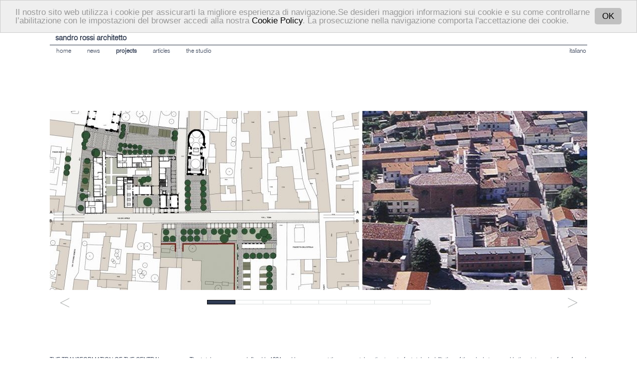

--- FILE ---
content_type: text/html; charset=UTF-8
request_url: http://sandrorossiarchitetto.it/en/progetto.php?p=41
body_size: 6559
content:
<!DOCTYPE html>
<!--[if lt IE 7]> <html class='lt-ie9 lt-ie8 lt-ie7' lang='en' xml:lang='en'> <![endif]-->
<!--[if IE 7]>    <html class='lt-ie9 lt-ie8' lang='en' xml:lang='en'> <![endif]-->
<!--[if IE 8]>    <html class='lt-ie9' lang='en' xml:lang='en'> <![endif]-->
<!--[if gt IE 8]><!--> <html class='' lang='en' xml:lang='en'> <!--<![endif]--><head>
		
<meta http-equiv="Content-Type" content="text/html; charset=utf-8" />
<!-- <link rel="shortcut icon" href="/img/logoIco.gif"> -->


<!--		<link href="css/normalize.css" rel="stylesheet" type="text/css">  // INCLUDED IN style.css -->
<link href="/style.css?v=16" rel="stylesheet" type="text/css">
<link href="/style2.css?v=18" rel="stylesheet" type="text/css">
<!--		<link rel="stylesheet" href="./nivo-slider/nivo-themes/default/default.css" type="text/css" media="screen" />-->
<!--		<link rel="stylesheet" href="./nivo-slider/nivo-themes/light/light.css" type="text/css" media="screen" />-->
<!--		<link rel="stylesheet" href="./nivo-slider/nivo-themes/dark/dark.css" type="text/css" media="screen" />-->
<!--		<link rel="stylesheet" href="./nivo-slider/nivo-themes/bar/bar.css" type="text/css" media="screen" />-->
<link rel="stylesheet" href="/nivo-slider/nivo-slider.css" type="text/css" media="screen" />
<link rel="stylesheet" href="/nivo-slider/nivo-themes/rossi/rossi2.css?v=4" type="text/css" media="screen" />





<!-- Begin Cookie Consent plugin by Silktide - http://silktide.com/cookieconsent -->
<script type="text/javascript">
	var THEME_BUCKET_PATH = '/assets/cookieconsent/';
	var FORCE_COOKIE_SET_ON_SCRIPT_EXECUTE = 0;
	var SET_DISMISS_COOKIE_ON_SCROLL = 0;
	var GOOGLE_ANALYTICS_ENABLE = 'google_analytics_enable'; // Enable analytics if this is set

	var cookie_page_link = "/cookie-policy.php";
	window.cookieconsent_options = {
		"message":"Il nostro sito web utilizza i cookie per assicurarti la migliore esperienza di navigazione." +
		"Se desideri maggiori informazioni sui cookie e su come controllarne l’abilitazione con le impostazioni " +
		"del browser accedi alla nostra <a href='"+cookie_page_link+"'>Cookie Policy</a>. " +
		"La prosecuzione nella navigazione comporta l'accettazione dei cookie.",
		"dismiss":"OK",
		"learnMore":"",
		"link":"",
		"theme":"grey-top"};
</script>
<script type="text/javascript" src="/assets/cookieconsent/cookieconsent_mod.js"></script>
<!-- End Cookie Consent plugin -->



<script>

	var ga_initialized = false;
	var init_ga;
	(init_ga = function(){

		start_google_analytics(1);
		/*
		 if ( document.readyState == 'interactive' &&
		 (document.cookie.indexOf(GOOGLE_ANALYTICS_ENABLE) > -1) ) {
		 start_google_analytics();
		 }
		 */

	})();

	//cookie_consent_plugin.
	CCUtil.addEventListener(document, 'readystatechange', init_ga);




	function start_google_analytics(anonIP) {

		if (!ga_initialized) {
		    (function(i,s,o,g,r,a,m){i['GoogleAnalyticsObject']=r;i[r]=i[r]||function(){
		        (i[r].q=i[r].q||[]).push(arguments)},i[r].l=1*new Date();a=s.createElement(o),
		        m=s.getElementsByTagName(o)[0];a.async=1;a.src=g;m.parentNode.insertBefore(a,m)
		    })(window,document,'script','//www.google-analytics.com/analytics.js','ga');

		    ga('create', 'UA-49652468-1', 'sandrorossiarchitetto.it');
			if(anonIP)
				ga('set', 'anonymizeIp', true);
		    ga('send', 'pageview');

			ga_initialized = true;
		}
	}
</script>		<title> Sandro Rossi Architect - THE TRANSFORMATION OF THE CENTRAL PARTS IN PARONA LOMELLINA                             With L. Mainardi, A. Rovida, A. Colombara  </title>

		<style>
				.noPhoto {
						/*height: 297px;*/
						font-size: 7.5em;
						border: 1px solid #000;
						/*width: 1032px;*/
						/*padding-left: 42px;*/
						/*padding-top: 61px;*/
						background-color: #FFF;

						width: 1076px;
						text-align: center;
						vertical-align: middle;
						line-height: 358px;
						height: 358px;


						/* hide text as requested */
						font-size: 0;
						overflow: hidden;
						text-indent: -9000px;
						}

				.noPhoto em {
						font-style: normal;
						color: #929191;
						}

				#slideshow{
						float: none;
						margin: 21% auto 10%;
						width: 100%;
						}

								.nivoSlider {
										overflow: visible;
										}

								.nivo-controlNav {
										display: inline-block;
										/*float: right;*/
										}

								#slider {
										min-height: 360px;
										}

								.nivo-directionNav {
										position: absolute;
										bottom: 0;
										width: 100%;
										height: 30px;
										}



								.nivo-directionNav a {
										margin: 0;
										padding: 0;
										position: static;
										position: absolute;
										background-position: center center !important;

										top: initial !important;
										top: inherit !important;
										bottom: -40px !important;

										-ms-filter: "progid:DXImageTransform.Microsoft.Alpha(Opacity=40)" !important;
										filter: alpha(opacity=40) !important;
										-moz-opacity: 0.4 !important;
										-khtml-opacity: 0.4 !important;
										opacity: 0.4 !important;
										}

								.lt-ie8 .nivo-directionNav a{
										position: static;
										}


								.lt-ie8 .nivo-directionNav {
										position: relative;
										top: 6px;
										}

								.nivo-directionNav a:hover {
										-ms-filter: "progid:DXImageTransform.Microsoft.Alpha(Opacity=100)" !important;
										filter: alpha(opacity=100) !important;
										-moz-opacity: 1 !important;
										-khtml-opacity: 1 !important;
										opacity: 1 !important;
										}

								.nivo-prevNav {
										float: left !important;
										background-image: url("/img/icons/arrow-left-triangle2.png") !important;
										}

								.nivo-nextNav {
										float: right;
										background-image: url("/img/icons/arrow-right-triangle2.png") !important;
										}




								.nivo-controlNav a::selection {
										background-color: #ffffff;
										}

								#slider img::selection{
										background-color: #ffffff;
										}


				body {
						color: #263145 !important; /* RAL 280 20 15 */
						color: rgb(46, 59, 83) !important;

						background-color: white;
						}

				.nivo-directionNav a::selection {
						background-color: #ffffff;
						}
				a:link, a:visited{
						color: #263145 !important; /* RAL 280 20 15 */
						color: rgb(46, 59, 83) !important;
						}

				#menu, ul, a {
						color: #033155;
						color: #263145 !important; /* RAL 280 20 15 */
						color: rgb(46, 59, 83) !important;
						}
				#header h1 {
						border-bottom: 1px solid #263145; /* RAL 280 20 15 */
						}

				#proj_footer {
						margin-top: 12%;
						}

				#footer2 {
						border-top: 1px solid #263145; /* RAL 280 20 15 */
						margin-top: 0%;
						}



		</style>
</head>
<body id="progetto">
<div id='container'>

		<div id="header">
				<div id='flags'>	<a href='/it/progetto.php?p=41'> italiano </a>			</div>

				<h1> sandro rossi architetto </h1>

				






<div id="menu">
		<ul>
				<li > <a class="slide " href="index.php">      home </a> </li>
				<li > <a class="slide  " href="news.php">        news  </a> </li>
				<li > <a class="slide  sel" href="progetti.php">  projects  </a> </li>
				<li> <a class="slide " href="pubblicazioni.php"> articles </a> </li>
				<li> <a class="slide " href="studio.php"> the studio </a> </li>
		</ul>
</div>
		</div>

		<div id="slideshow">
				<div class="slider-wrapper theme-rossi">
						<div id="slider" class="nivoSlider">

								<img src='/scripts/timthumb.php?src=/img/1999.2 - La trasformazione delle porzioni centrali di Parona Lomellina/parona 001.jpg&w=1080&h=360&zc=1&q=80'  alt='' title='' /><img src='/scripts/timthumb.php?src=/img/1999.2 - La trasformazione delle porzioni centrali di Parona Lomellina/parona 002.jpg&w=1080&h=360&zc=1&q=80'  alt='' title='' /><img src='/scripts/timthumb.php?src=/img/1999.2 - La trasformazione delle porzioni centrali di Parona Lomellina/parona 003.jpg&w=1080&h=360&zc=1&q=80'  alt='' title='' /><img src='/scripts/timthumb.php?src=/img/1999.2 - La trasformazione delle porzioni centrali di Parona Lomellina/parona 004.jpg&w=1080&h=360&zc=1&q=80'  alt='' title='' /><img src='/scripts/timthumb.php?src=/img/1999.2 - La trasformazione delle porzioni centrali di Parona Lomellina/parona 005.jpg&w=1080&h=360&zc=1&q=80'  alt='' title='' /><img src='/scripts/timthumb.php?src=/img/1999.2 - La trasformazione delle porzioni centrali di Parona Lomellina/parona 006.jpg&w=1080&h=360&zc=1&q=80'  alt='' title='' /><img src='/scripts/timthumb.php?src=/img/1999.2 - La trasformazione delle porzioni centrali di Parona Lomellina/parona 007.jpg&w=1080&h=360&zc=1&q=80'  alt='' title='' /><img src='/scripts/timthumb.php?src=/img/1999.2 - La trasformazione delle porzioni centrali di Parona Lomellina/parona 008.jpg&w=1080&h=360&zc=1&q=80'  alt='' title='' />						</div>
				</div>
		</div>

		<div id="proj_footer">
				<div id="progetto_title">	THE TRANSFORMATION OF THE CENTRAL PARTS IN PARONA LOMELLINA                            <em> With L. Mainardi, A. Rovida, A. Colombara </em>	</div>
				<div id="progetto_text">	The total programme defined in 1991 and in progress at the moment, has the target of a total rehabilitation of the whole town and in the statement of a re-found identity both in rural features of the construction and in traces of ancient monumental vestiges.<br />
In this programme, the first work dealt with the renovation of the block of houses where you can find the Town Hall and the formation of a unit of small squares. <br />
	        </div>
		</div>

		
<!--<div id="footer2">-->
<div id="footer2">
		<div id="dati_azienda">
<!--				C.so Pavia 11, Vigevano - P.I. 102375938571-->
		</div>

	<div id="alyfa">

		<? 		/* checks for slash-ending URL too - index.php ONLY */
		if ($this_page == 'index.php' || (strpos($this_page, '.php') === FALSE) ) : ?>
			C.so Pavia 11, Vigevano - P.I. 00413700188
		 <? endif ;?>
<!--		<a href="./cookie-policy.php"> Cookie Policy</a>-->

	</div>

	<div id="cookie-policy">
		<a href="./cookie-policy.php"> Cookie Policy</a>
	</div>

</div>

<!--<script>window.jQuery || document.write('<script src="./js/libs/jquery-1.9.1.min.js"><\/script>')</script>-->

<link href="/assets/css/overcast/jquery-ui-1.10.4.custom.css" rel="stylesheet">

<script>window.jQuery || document.write('<script src="/assets/js/jquery-1.10.2.js"><\/script>')</script>
<script src="/assets/js/jquery-ui-1.10.4.custom.js"></script>




<!-- /js/onload.js -->
<script>
		// Avoid `console` errors in browsers that lack a console.
(function() {
    var method;
    var noop = function () {};
    var methods = [
        'assert', 'clear', 'count', 'debug', 'dir', 'dirxml', 'error',
        'exception', 'group', 'groupCollapsed', 'groupEnd', 'info', 'log',
        'markTimeline', 'profile', 'profileEnd', 'table', 'time', 'timeEnd',
        'timeStamp', 'trace', 'warn'
    ];
    var length = methods.length;
    var console = (window.console = window.console || {});

    while (length--) {
        method = methods[length];

        // Only stub undefined methods.
        if (!console[method]) {
            console[method] = noop;
        }
    }
}());





$(document).ready(function(){



    // ====================================   NEWS INSERT  ======================================================== //

    $( "#tabs" ).tabs();

    $( "#accordion" )
        .accordion({
            collapsible: true,
            heightStyle: "content",
            header: "> div >  h3"
        }) ;

        /*
        .sortable({
            axis: "y",
            handle: "h3",
            placeholder: "ui-state-highlight",
            stop: function( event, ui ) {
                // IE doesn't register the blur when sorting
                // so trigger focusout handlers to remove .ui-state-focus
                ui.item.children( "h3" ).triggerHandler( "focusout" );
            }
        })        */




// ANULLA
    $('.anulla').click(function() {
        var url = window.location.href.replace(/&r=[^&;]*/,'')+"&r="+Math.random();
        url = url.replace('#',''); 		// server ignores stuff after hashtag
//        window.location.replace(url);
        window.location.replace("./news_list.php");
    });


/*
    //  AUTO SUBMIT FORM ON FILE SELECT

    // propertychange event works with MSIE
    $(".news_edit input[type='file']").bind(  'change propertychange' , function(e) {
        $(".salva").click();
    });


    //  SHOW MESSAGE ON FILE SELECT
    // propertychange event works with MSIE
    $(".news_insert input[type='file']").bind(  'propertychange'  , function(e) {
        $("#file_messages").text('Immagine selezionata. Clicca su SALVA per caricare il file.').slideDown();
    });

    $(".news_insert input[type='file']").bind(  'change' , function(e) {
        $("#file_messages").append('Immagine selezionata. Clicca su SALVA per caricare il file.').slideDown();
    });
*/



    // SAVE
//    $(".salva").click(function(){
//            $("#news_form").submit();
//    });







    // NEWS - Ajax - CHANGE IMAGE TYPE -> STATIC/DINAMIC
/*
    $("table").on("change", ".news_img_type_selector input", function(event){
        var $selected = $(this),
            $form = $selected.closest("form"),
            static_id = $form.find(".static_id").val();


        // toggle all radio buttons except closest disabled
        $("input:disabled").not($selected.closest("form").find("input")).prop('checked',true);

        // ajax - post to this page the static_id
        $.post(window.location, {static_id: static_id}, success);
    });


    function success(data) {
        var html = $(data);

        // load the updated TBODY
        $("#container tbody").replaceWith( html.find("tbody"));
    }

*/



    //======  IE 8 Fix ========================================================

        $(".lt-ie8 hr").replaceWith('<div class="hr"></div>');
});</script>

<!--DEBUG-->
<!--<pre style="display: none">    --><?//=print_r($_SERVER)?><!--");</pre>--></div>

</body>
</html>


<!--	JS scripts	-->
<!-- <script src="//ajax.googleapis.com/ajax/libs/jquery/1.9.1/jquery.min.js"></script> -->
<script>window.jQuery || document.write('<script src="/js/libs/jquery-1.9.1.min.js"><\/script>')</script>
<script src=/nivo-slider/jquery.nivo.slider.pack.js></script>
<script src="/js/jquery.bpopup.min.js"></script>

<script type="text/javascript">
		$(window).load(function() {

				var $slider = $('#slider');

				$slider.each( function(){
						if ($(this).find("img").length>1){
								$($(this)).nivoSlider({
										effect: 'slideInLeft', // Specify sets like: 'fold,fade,sliceDown'
										slices: 15, // For slice animations
										boxCols: 8, // For box animations
										boxRows: 4, // For box animations
										animSpeed: 150, // Slide transition speed
										startSlide: 0, // Set starting Slide (0 index)
										directionNav: true, // Next & Prev navigation
										controlNav: true, // 1,2,3... navigation
										controlNavThumbs: false, // Use thumbnails for Control Nav
										pauseOnHover: true, // Stop animation while hovering
										manualAdvance: false, // Force manual transitions
										prevText: 'Prev', // Prev directionNav text
										nextText: 'Next', // Next directionNav text
										randomStart: false, // Start on a random slide
										beforeChange: function(){}, // Triggers before a slide transition
										afterChange: function(){
												//	$('#slider').nivoSlider({effect: 'slideInRight'}); // Specify sets like: 'fold,fade,sliceDown'

												//	console.log($(this));
										}, // Triggers after a slide transition
										slideshowEnd: function(){}, // Triggers after all slides have been shown
										lastSlide: function(){}, // Triggers when last slide is shown
										afterLoad: function(){

												//$(this)= 'slideInRight';

												var prevBtn = $(".nivo-prevNav"),
													nextBtn = $(".nivo-nextNav"),
													fadeTime= 300,
													opacityInit = 0.4;

												// CSS top property reset
												//								prevBtn.css({ "top": ""});
												//								nextBtn.css({ "top": ""});

												prevBtn.fadeTo(0,0.4);
												nextBtn.fadeTo(0,0.4);


												$(document).bind('keydown',function(event) {    // key events don't bubble to window in IE8,7 etc.
														if (event.which == 37 ) { // LeftArrow
																event.preventDefault();
																//												$('#slider').nivoSlider({effect: 'slideInRight'});
																prevBtn.click().fadeTo(0,1).delay(fadeTime).fadeTo(0,opacityInit);
																//												$('#slider').nivoSlider({effect: 'slideInLeft'});
														}
														if (event.which == 39 ) { // RightArrow
																event.preventDefault();
																nextBtn.click().fadeTo(0,1).delay(fadeTime).fadeTo(0,opacityInit);

																//												nextBtn.click().fadeTo('slow',0.99, function(){nextBtn.fadeTo('3000',0.1);}); //.stop(false, true).fadeTo('3000',0.1);
														}
														console.log("keyDown:"+ event.which);
												});

										}, // Triggers when slider has loaded
										pauseTime: 5000 // How long each slide will show
								});
								/*The effect parameter can be any of the following:

										 sliceDown
										 sliceDownLeft
										 sliceUp
										 sliceUpLeft
										 sliceUpDown
										 sliceUpDownLeft
										 fold
										 fade
										 random
										 slideInRight
										 slideInLeft
										 boxRandom
										 boxRain
										 boxRainReverse
										 boxRainGrow
										 boxRainGrowReverse*/
						}

				})

				$slider.each( function(){
						if ($(this).find("img").length==1){
								$("#proj_footer").css("margin-top", "14%");

								$($(this)).nivoSlider({
										startSlide: 0, // Set starting Slide (0 index)
										directionNav: false, // Next & Prev navigation
										controlNav: false, // 1,2,3... navigation
										controlNavThumbs: false, // Use thumbnails for Control Nav
										pauseOnHover: true, // Stop animation while hovering
										manualAdvance: true, // Force manual transitions
										randomStart: false,
										pauseTime: 5000 // How long each slide will show
								});
								/*The effect parameter can be any of the following:

										 sliceDown
										 sliceDownLeft
										 sliceUp
										 sliceUpLeft
										 sliceUpDown
										 sliceUpDownLeft
										 fold
										 fade
										 random
										 slideInRight
										 slideInLeft
										 boxRandom
										 boxRain
										 boxRainReverse
										 boxRainGrow
										 boxRainGrowReverse*/
						}

				})

		});


</script>




--- FILE ---
content_type: text/css
request_url: http://sandrorossiarchitetto.it/style.css?v=16
body_size: 4200
content:
/*! normalize.css v2.1.2 | MIT License | git.io/normalize */

/* ==========================================================================
   HTML5 display definitions
   ========================================================================== */

/**
 * Correct `block` display not defined in IE 8/9.
 */

article,
aside,
details,
figcaption,
figure,
footer,
header,
hgroup,
main,
nav,
section,
summary {
            display: block;
            }

/**
 * Correct `inline-block` display not defined in IE 8/9.
 */

audio,
canvas,
video {
            display: inline-block;
            }

/**
 * Prevent modern browsers from displaying `audio` without controls.
 * Remove excess height in iOS 5 devices.
 */

audio:not([controls]) {
            display: none;
            height: 0;
            }

/**
 * Address styling not present in IE 8/9.
 */

[hidden] {
            display: none;
            }

/* ==========================================================================
   Base
   ========================================================================== */

/**
 * 1. Set default font family to sans-serif.
 * 2. Prevent iOS text size adjust after orientation change, without disabling
 *    user zoom.
 */

html {
            font-family: sans-serif; /* 1 */
            -ms-text-size-adjust: 100%; /* 2 */
            -webkit-text-size-adjust: 100%; /* 2 */
            }

/**
 * Remove default margin.
 */

body {
            margin: 0;
            }

/* ==========================================================================
   Links
   ========================================================================== */

/**
 * Address `outline` inconsistency between Chrome and other browsers.
 */

a:focus {
            outline: thin dotted;
            }

/**
 * Improve readability when focused and also mouse hovered in all browsers.
 */

a:active,
a:hover {
            outline: 0;
            }

/* ==========================================================================
   Typography
   ========================================================================== */

/**
 * Address variable `h1` font-size and margin within `section` and `article`
 * contexts in Firefox 4+, Safari 5, and Chrome.
 */

h1 {
            font-size: 2em;
            margin: 0.67em 0;
            }

/**
 * Address styling not present in IE 8/9, Safari 5, and Chrome.
 */

abbr[title] {
            border-bottom: 1px dotted;
            }

/**
 * Address style set to `bolder` in Firefox 4+, Safari 5, and Chrome.
 */

b,
strong {
            font-weight: bold;
            }

/**
 * Address styling not present in Safari 5 and Chrome.
 */

dfn {
            font-style: italic;
            }

/**
 * Address differences between Firefox and other browsers.
 */

hr {
            -moz-box-sizing: content-box;
            box-sizing: content-box;
            height: 0;
            }

/**
 * Address styling not present in IE 8/9.
 */

mark {
            background: #ff0;
            color: #000;
            }

/**
 * Correct font family set oddly in Safari 5 and Chrome.
 */

code,
kbd,
pre,
samp {
            font-family: monospace, serif;
            font-size: 1em;
            }

/**
 * Improve readability of pre-formatted text in all browsers.
 */

pre {
            white-space: pre-wrap;
            }

/**
 * Set consistent quote types.
 */

q {
            quotes: "\201C" "\201D" "\2018" "\2019";
            }

/**
 * Address inconsistent and variable font size in all browsers.
 */

small {
            font-size: 80%;
            }

/**
 * Prevent `sub` and `sup` affecting `line-height` in all browsers.
 */

sub,
sup {
            font-size: 75%;
            line-height: 0;
            position: relative;
            vertical-align: baseline;
            }

sup {
            top: -0.5em;
            }

sub {
            bottom: -0.25em;
            }

/* ==========================================================================
   Embedded content
   ========================================================================== */

/**
 * Remove border when inside `a` element in IE 8/9.
 */

img {
            border: 0;
            }

/**
 * Correct overflow displayed oddly in IE 9.
 */

svg:not(:root) {
            overflow: hidden;
            }

/* ==========================================================================
   Figures
   ========================================================================== */

/**
 * Address margin not present in IE 8/9 and Safari 5.
 */

figure {
            margin: 0;
            }

/* ==========================================================================
   Forms
   ========================================================================== */

/**
 * Define consistent border, margin, and padding.
 */

fieldset {
            border: 1px solid #c0c0c0;
            margin: 0 2px;
            padding: 0.35em 0.625em 0.75em;
            }

/**
 * 1. Correct `color` not being inherited in IE 8/9.
 * 2. Remove padding so people aren't caught out if they zero out fieldsets.
 */

legend {
            border: 0; /* 1 */
            padding: 0; /* 2 */
            }

/**
 * 1. Correct font family not being inherited in all browsers.
 * 2. Correct font size not being inherited in all browsers.
 * 3. Address margins set differently in Firefox 4+, Safari 5, and Chrome.
 */

button,
input,
select,
textarea {
            font-family: inherit; /* 1 */
            font-size: 100%; /* 2 */
            margin: 0; /* 3 */
            }

/**
 * Address Firefox 4+ setting `line-height` on `input` using `!important` in
 * the UA stylesheet.
 */

button,
input {
            line-height: normal;
            }

/**
 * Address inconsistent `text-transform` inheritance for `button` and `select`.
 * All other form control elements do not inherit `text-transform` values.
 * Correct `button` style inheritance in Chrome, Safari 5+, and IE 8+.
 * Correct `select` style inheritance in Firefox 4+ and Opera.
 */

button,
select {
            text-transform: none;
            }

/**
 * 1. Avoid the WebKit bug in Android 4.0.* where (2) destroys native `audio`
 *    and `video` controls.
 * 2. Correct inability to style clickable `input` types in iOS.
 * 3. Improve usability and consistency of cursor style between image-type
 *    `input` and others.
 */

button,
html input[type="button"], /* 1 */
input[type="reset"],
input[type="submit"] {
            -webkit-appearance: button; /* 2 */
            cursor: pointer; /* 3 */
            }

/**
 * Re-set default cursor for disabled elements.
 */

button[disabled],
html input[disabled] {
            cursor: default;
            }

/**
 * 1. Address box sizing set to `content-box` in IE 8/9.
 * 2. Remove excess padding in IE 8/9.
 */

input[type="checkbox"],
input[type="radio"] {
            box-sizing: border-box; /* 1 */
            padding: 0; /* 2 */
            }

/**
 * 1. Address `appearance` set to `searchfield` in Safari 5 and Chrome.
 * 2. Address `box-sizing` set to `border-box` in Safari 5 and Chrome
 *    (include `-moz` to future-proof).
 */

input[type="search"] {
            -webkit-appearance: textfield; /* 1 */
            -moz-box-sizing: content-box;
            -webkit-box-sizing: content-box; /* 2 */
            box-sizing: content-box;
            }

/**
 * Remove inner padding and search cancel button in Safari 5 and Chrome
 * on OS X.
 */

input[type="search"]::-webkit-search-cancel-button,
input[type="search"]::-webkit-search-decoration {
            -webkit-appearance: none;
            }

/**
 * Remove inner padding and border in Firefox 4+.
 */

button::-moz-focus-inner,
input::-moz-focus-inner {
            border: 0;
            padding: 0;
            }

/**
 * 1. Remove default vertical scrollbar in IE 8/9.
 * 2. Improve readability and alignment in all browsers.
 */

textarea {
            overflow: auto; /* 1 */
            vertical-align: top; /* 2 */
            }

/* ==========================================================================
   Tables
   ========================================================================== */

/**
 * Remove most spacing between table cells.
 */

table {
            border-collapse: collapse;
            border-spacing: 0;
            }



/**********         /NORMALIZE.CSS      ************/





















/*

@font-face {
            font-family: 'Swiss721BT-Roman';
            src: url('http://fonts.snapshotmedia.co.uk/uploads/Swiss721BT-Roman/swiss-721-bt-70631.eot?') format('eot'),
                         url('http://fonts.snapshotmedia.co.uk/uploads/Swiss721BT-Roman/swiss-721-bt-70631.woff') format('woff'),
                         url('http://fonts.snapshotmedia.co.uk/uploads/Swiss721BT-Roman/swiss-721-bt-70631.ttf')  format('truetype'),
                         url('http://fonts.snapshotmedia.co.uk/uploads/Swiss721BT-Roman/swiss-721-bt-70631.svg#http://fonts.snapshotmedia.co.uk/uploads/Swiss721BT-Roman/swiss-721-bt-70631') format('svg');
            }



@font-face {
            font-family: 'BebasNeueRegular';
            src: url('BebasNeue-webfont.eot');
            src: url('BebasNeue-webfont.eot?#iefix') format('embedded-opentype'),
                         url('BebasNeue-webfont.woff') format('woff'),
                         url('BebasNeue-webfont.ttf') format('truetype'),
                         url('BebasNeue-webfont.svg#BebasNeueRegular') format('svg');
            font-weight: normal;
            font-style: normal;
            }
*/


@font-face {
            font-family: 'Swiss721BT-Light';
            src:        url('fonts/Swis721_Lt_BT_Light.eot?');
            src:        url('fonts/Swis721_Lt_BT_Light.eot?#iefix')  format('embedded-opentype'),
                         url('fonts/Swis721_Lt_BT_Light.woff') format('woff'),
                         url('fonts/Swis721_Lt_BT_Light.ttf')  format('truetype')/*,
                         url('fonts/Swis721_Lt_BT_Light.svg#Swis721_Lt_BT_Light') format('svg')*/;
            font-weight: normal;
            font-style: normal;
            }

/*

@font-face {
            font-family: 'Swiss721BT-Light';
            src:        url('fonts/Swis721_Lt_BT_Light.eot?') format('eot'),
                         url('fonts/Swis721_Lt_BT_Light.woff') format('woff'),
                         url('fonts/Swis721_Lt_BT_Light.ttf')  format('truetype'),
                         url('fonts/Swis721_Lt_BT_Light.svg#Swis721_Lt_BT_Light') format('svg');
            font-weight: normal;
            font-style: normal;
            }
*/


*{
            zoom: 1;
            }
body{
            /*font-family: "Swiss721BT-Roman", Arial;*/
            font-family: 'Swiss721BT-Light', Arial;
            font-size: 12px;
            color: #1d324b;
            color: #263145;         /* RAL 280 20 15 */

            /*color: #71a0c4;*/
            }

#container {
            width: 1080px;
            margin: 50px auto 0;
            border-top: 2px solid #769ecc ;
            }

#header {
            width: 70%;
            float: left;
            }

#header  h1 {
            font-size: 15px;
            /*color: #57748c ;*/
            /*color: #263145;         *//* RAL 280 20 15 */
            padding-left: 0.7em;
            }
h3 {
            /*font-size: 1em;*/
            /*color: #57748c ;*/
            /*color: #263145;         *//* RAL 280 20 15 */
            }

#menu, ul, a{
            /*color: #1d324b;*/
            /*color: #71a0c4;*/
            /*color: #263145;         *//* RAL 280 20 15 */
            }
#menu{
            padding-left: 0.7em;
            margin-top: 1.2em;
            }
ul {
            list-style: none;
            margin: 0;
            padding: 0;
            margin-left: 0.5em;
            }

li{
            display: block;
            float: left;
            margin-right: 3%;
            cursor: pointer;
            /*padding: 0.4em 0;*/
            margin-top: 0.4em;
            }

li a {
            /*width: 100%;*/
            text-align: right;
            text-decoration: none;
            }

li:hover{
            /*font-weight: bold;*/
            color: #57748c !important;

            }

#right_column {
            width: 24.8%;
            float: right;
            /*border: 1px dashed;*/
            z-index: 2;
            margin-right: 0.1%;
            margin-bottom: 4em;
            }

#right_column h3 {
            padding-bottom: 0.8em;
            }

#right_column p {
            cursor: pointer;
            text-indent: -29px;
            padding-left: 30px;
            text-indent: -2.6em;
            padding-left: 2.5em;
            margin: 0.5em 0;
            line-height: 1.2em;
            font-size: 1em;
            color: #A7AAB4;
            color: #263145;         /* RAL 280 20 15 */
            }

#right_column p:hover {
            color: #1d324b;
            /*color: blue;*/
            /*color:#57748c !important;*/
            /*font-weight: bold;*/
            }



#slideshow{

            width: 786px;
            /*height: 294px;*/
            /*border: 1px dashed #C0C0C0;*/
            float: left;
            margin-top: 7%;
/*color:rgb(29,50,75);*/
            }






#footer {
            width: 100%;
            line-height: 2em;
            clear: both;
            float: left;
            color: #71a0c4;
            color: #96c1e3;
            color: #9CBDD8;

            background-color: #1d324b;
            font-size: 0.9em;
            }

#footer span {
            line-height: 2.5em;
            float: left;
            margin-left: 1em;
            }

#footer a {
            color: #96c1e3;
            color: #9CBDD8;
            text-decoration: none;
            }

#footer .policy {
            margin-left: 27%;
            }

.sel {
            font-weight: bold;
             color: #57748c !important;
            }





#popup, #popup2, .bMulti {
            background-color: #FFF;
            border-radius: 10px 10px 10px 10px;
            box-shadow: 0 0 25px 5px #999;
            color: #111;
            display: none;
            /*min-width: 450px;*/
            padding: 25px;
            padding-right: 10px;
			border: 1px solid silver;
            }

            #popup iframe {
                        background: url('/img/loader.gif') center center no-repeat;
                        /*min-width: 990px;*/
                        /*min-height: 372px;*/
                        }

            .buttonX.b-close, .buttonX.bClose {
                        border-radius: 7px 7px 7px 7px;
                        box-shadow: none;
                        font: bold 131% sans-serif;
                        padding: 0 6px 2px;
                        position: absolute;
                        right: -7px;
                        top: -7px;
                        }

            .buttonX {
                        background-color: #2B91AF;
                        border-radius: 10px;
                        box-shadow: 0 2px 3px rgba(0, 0, 0, 0.3);
                        color: #FFF;
                        cursor: pointer;
                        display: inline-block;
                        padding: 10px 20px;
                        text-align: center;
                        text-decoration: none;color: #FFF;
                        cursor: pointer;
                        text-align: center;background-color: #2B91AF;
                        color: #FFF;
                        text-shadow: none;
                        }

            #popup .content {
                        width: 565px;
                        line-height: 1.5em;
                        height: 384px;
                        overflow-y: scroll;
                        }

.right{
            float: right !important;
            }


--- FILE ---
content_type: text/css
request_url: http://sandrorossiarchitetto.it/style2.css?v=18
body_size: 5529
content:
body {
            color: #033155 !important;
            color: #263145 !important; /* RAL 280 20 15 */

            color: white !important; /* RAL 280 20 15 */
            background-color: rgb(52,78,109);
            background-color: rgb(46, 59, 83);
            }

.lt-ie8 body{
            cursor: default;
            }

a:link, a:visited{
            color: #033155 !important;
            color: #263145 !important; /* RAL 280 20 15 */

            color: white !important; /* RAL 280 20 15 */
            }

/*#menu, ul, a {*/
            /*color: #033155;*/
            /*color: #263145 !important; *//* RAL 280 20 15 */
            /*}*/

/*IE fix*/
img {
            border: 0;
            }

#container {

            position: relative;
            border-top: 0;
            overflow: auto;
            overflow: hidden;
            }

#header {
            width: 100%;
            float: left;
            }
#header h1 {
                        /*border-bottom: 1px solid #263145;  RAL 280 20 15 */
                        border-bottom: 1px solid white; /* RAL 280 20 15 */
                        margin-bottom: 0.2em;
                        /*line-height: 2em;*/
                        margin-top: 13px;
                        line-height: 26px;
                        padding-bottom: 1px;
                        }

            #flags {
                        position: absolute;
                        right: 0;
                        top: 3.4em;
                        }

            .lt-ie8 #flags {
                        top: 25px;
                        }



                        #flags a {
                                    text-decoration: none;
                                    padding: 2px;
                                    line-height: 1.9em;
                                    }

                        #flags a:hover {
                                    text-decoration: underline;
                                    }
            #logout {
                        position: absolute;
                        right: 0;
                        top: 0;
                        }
            .loginMsg {
                        font-weight: bold;
                        width: 50%;
                        margin: 80px auto 30px;
                        text-align: center;
                        }

            form#login{
                        margin: 10px auto;
                        width: 226px;
                        }

                        #login label {
                                    float: left;
                                    width: 100%;
                                    line-height: 190%;
                                    }
                        #login input[type="text"] ,#login input[type="password"] {
                                    float: right;
                                    width: 140px;
                                    }
                        #login input[type="submit"] {
                                    padding: 5px 15px;
                                    margin: auto;
                                    display: block;
                                    float: none;
                          }


                        /*
                        #flags img {
                                    cursor: pointer;
                                    width: 32px;
                                    -ms-filter: "progid:DXImageTransform.Microsoft.Alpha(Opacity=15)";

                                    *//* IE 5-7 *//*
                                    filter: alpha(opacity=15);

                                    *//* Netscape *//*
                                    -moz-opacity: 0.15;

                                    *//* Safari 1.x *//*
                                    -khtml-opacity: 0.15;
                                    opacity: 0.15;
                                    }

                        #flags img:hover, #flags img.sel {
                                    -ms-filter: "progid:DXImageTransform.Microsoft.Alpha(Opacity=70)";
                                    *//* IE 5-7 *//*
                                    filter: alpha(opacity=70);
                                    *//* Netscape *//*
                                    -moz-opacity: 70;
                                    *//* Safari 1.x *//*
                                    -khtml-opacity: 70;
                                    opacity: .7;
                                    }
                        */

#menu {

            margin-top: -1px;
            /*height: 2.4em;*/

            height: 1.3em;
            padding-left: 0.6em;
            margin-top: 0;
            }


#menu li {
            margin-top: 0;
            }

.lt-ie8 #menu li{
            display: inline;
            }

.lt-ie8 #menu li a {
            float: left;
            }
/*

#menu a {
           text-decoration: none;
    }
*/

            .none{
                        display: none !important;
                        }

            li .slide {
                        display: block;
                        float: right;
                        text-decoration: none;
                        padding-bottom: 0.5em;
                        }

            li:hover .slide {
                        display: block !important;

                        }

            li .slide:hover {
                        color: black;
                        text-decoration: underline;
                        }
            .dropdown {
                        height: 1.3em;
                        }

.page_content {
            clear: left;
            /*padding-top: 4em;*/
            }


a.btn_new , .btn_new {
            padding: 0.3em 0.8em .3em 0.4em;
            border: 1px solid transparent;
            background-color: #7E81C3;
            color: #FFF !important;
            font-size: 20px;
            text-decoration: none;
            float: left;
            clear: left;
            margin-bottom: 11px;
            position: relative;
            overflow: hidden;

            -webkit-transition: all 0.2s ease;
            -moz-transition: all 0.2s ease;
            -o-transition: all 0.2s ease;
            transition: all 0.2s ease;
            }

a.btn_new:hover, .btn_new:hover {
            background-color: #F7F7F7;
            color: #0A0325 !important;
            border: 1px solid #A3A3A3;
            }

.btn_new input[type="file"] {position: absolute;
            top: -10px;
            width: 500px;
            right: -25px;
            cursor: pointer;
            cursor: hand;
            _cursor: hand;
            filter: alpha(opacity = 0);
            -ms-filter: "alpha(opacity=0)";
            opacity: 0;
            font-size: 39px;
            line-height: 0;
            z-index: 999;
            }


table {
            /*float: left;*/
            clear: left;
            width: 100%;
            text-align: center;
            margin: auto;
            font-size: 13px;
            }

thead, tfoot{
            font-weight: bold;
            }
thead td, tfoot td {
            background-color: whitesmoke;
            }
thead .elimina ,tfoot .elimina {
            width: 70px;
            background: white !important;
            }
tbody tr:hover td {
            background-color: #FFFAE4;
            }
tbody tr:hover .elimina {
            text-indent: 0px;
            background-color: transparent !important;
            }


tbody .elimina {
            text-indent: -200px;
            overflow: hidden;
            border: 0px;
            }
tbody .elimina strong {
            font-weight: normal;
            color: #F00;
            }

tbody td {
            border: 1px solid whitesmoke;
            /*font-size: 14px;*/
            }
td img {
            display: inline;
            vertical-align: middle;
            padding: 13px 0;
            }

td form{
            display: inline-block;
            }

input, textarea, label{
            clear: both;
            float: left;
            }

input[type="text"], textarea{
            width: 450px;
    margin-bottom: 1em;
            }

textarea{
            height: 10em;
            }



td.data {
            width: 130px;
            }

td.enable {
            width: 80px;
            position: relative;
            }

td.enable a{
            width: 100%;
            height: 100%;
    position: relative;
    display: block;
            }

td.enable label {
            width: 100%;
            position: absolute;
            text-align: center;
            left: 0;
            bottom: 15px;
            color: transparent;
            cursor: pointer;


            -webkit-transition: all 0.5s  ease-in-out;
            -moz-transition: all 0.5s  ease-in-out;
            -o-transition: all 0.5s  ease-in-out;
            transition: all 0.5s ease-in-out;
            }

td.enable:hover label {
            bottom: 4px;
            color: #5073E2;
            }













#anni{
            float: right;
            margin-top: 7.7%;
            width: 176px;
            font-size: 20px;
            width: 106px;
            font-size: 15px;
            }

            #anni div {
                        border-left: 2px solid white;
                        clear:both;
                        float: left;
                        text-align: center;
                        width: 100%;
                        }

            #anni_1 {
                        height: 1268px;
                        margin-bottom: 122px;
                        }

            #anni_2 {
                        height: 734px;
                        margin-bottom: 82px;
                        }
            #anni_3 {
                                     height: 1230px;
                                     }

#progetti {
            /*clear: both;*/
            /*margin: 0 auto;*/
            width: 1146px;
            /*margin-top: 12%;*/
            margin-top: 5.5%;
            float: left;
            /*width: 920px;*/
            /*margin-left: -66px;*/


            /*width: 990px;*/
            /*margin-left: -30px;*/
            margin-left: -34px;
            }

            .progetto {
                        /*width: 162px;*/
                        width: 186px;
                        display: inline-block;
                        vertical-align: top;
                        position: relative;
                        left: 3px;
                        /*margin: 2em 0 2em 64px;*/
                        /*margin: 2em 0 2em 30px;*/
                        /*margin: 2em 0 2em 33px;*/
                        margin: 1em 0 1em 33px;
                        }

            .lt-ie8 .progetto{
                        zoom: 1;
                        display: inline;
                        }

            .progetto img {
                        margin-bottom: 1em;
                        -ms-filter: "progid:DXImageTransform.Microsoft.Alpha(Opacity=65)";

                        /* IE 5-7 */
                        filter: alpha(opacity=65);

                        /* Netscape */
                        -moz-opacity: 0.65;

                        /* Safari 1.x */
                        -khtml-opacity: 0.65;
                        opacity: 0.65;


                        -webkit-transition: all 500ms ease-out;
                        -moz-transition: all 500ms ease-out;
                        -ms-transition: all 500ms ease-out;
                        -o-transition: all 500ms ease-out;
                        transition: all 500ms ease-out;
                        }


            .progetto:hover img {
                        -ms-filter: "progid:DXImageTransform.Microsoft.Alpha(Opacity=100)";
                        /* IE 5-7 */
                        filter: alpha(opacity=100);
                        /* Netscape */
                        -moz-opacity: 100;
                        /* Safari 1.x */
                        -khtml-opacity: 100;
                        opacity: 1;


                        -webkit-transition: all 200ms ease-out;
                        -moz-transition: all 200ms ease-out;
                        -ms-transition: all 200ms ease-out;
                        -o-transition: all 200ms ease-out;
                        transition: all 200ms ease-out;
                        }


            .progetto p {
                        margin-top: 0em;
                        margin-bottom: 0;
                        text-transform: uppercase;
                        text-indent: -30px;
                        position: relative;
                        left: 30px;
                        width: 156px;
                        }



            #progetti a {
                        color: #000;
                        text-decoration: none;
                        width: 100%;
                        cursor: pointer;
                        /*border: 0;*/
                        }

            #progetto_title {
                        width: 24%;
                        float: left;
                        text-transform: uppercase;
                        /*font-weight: bold;*/
                        }

            #progetto_title em {
                        text-transform: none;
                        font-style: normal;
                        }

            #progetto_text {
                        width: 74%;
                        float: right;
                        padding-bottom: 0.5em;
                        }
.news {
            float: left;
    padding-bottom: 5em;
    margin-bottom: 4em;

            /*border-bottom: 1px solid #000;*/
            border-bottom: 1px solid #ffffff;
            position: relative;
            /*margin-top: 6em;*/
            width: 100%;
            }

            .news div {
                        /*float: left;*/
                        }

            .news .title {
                        width: 20%;
                        font-weight: bold;
                        }

            .news .text {
                        float: right;
                        clear: right;
                        width: 28%;
                        text-align: justify;
            }

            .slideshow1,
            .slideshow2{
                width: 600px;
                max-height: 240px;
                overflow: hidden;
                margin-bottom: 1.2em;
            }

            .news_middle > div.youtube {
            clear: left;
            }

.news .foto1 {
            margin-left: 3%;
            }

.news .foto2 {
            position: absolute;
            left: 0;
            top: 30%;
            }
            .news .foto3 {
                        position: absolute;
                        right: 0;
                        bottom: 10%;
                        }



#footer2 {
            float: left;
            clear: both;
            width: 100%;
            margin-top: 4%;
            margin-bottom: 2em;
            border-top: 1px solid #033155;
            border-top: 1px solid #263145;
            border-top: 1px solid #FFF; /* RAL 280 20 15 */
            border-top: 0; /* RAL 280 20 15 */

            font-size: 0.8em;
            }

#dati_azienda {
            float: left;
            }


#alyfa {
            float: right;
            /* font-size: 0.8em; */
    margin-top: -16px;
            }

#alyfa a:link,  #alyfa a:visited {
            text-decoration: none;
            color: #e4e4e4 !important;
            color: #999 !important;
            }

#alyfa a:hover {
            text-decoration: none;
            color: #aaa !important;
            }

#dati_azienda {
            color: #E4E4E4 !important;
            color: #999 !important;
            }




#messages {
            display: block;
            clear: both;
            font-size: 1.3em;
            text-align: center;
            color: #000;
            background-color: #EDF3EF;
            width: 400px;
            margin: 3px auto;
            margin-top: 34px;
            margin-top: 21px;
            padding: 3px;
            border: 1px solid #00D36E;
            border-radius: 4px;
            }


#errors {
            display: block;
            clear: both;
            font-size: 1.3em;
            text-align: center;
            color: black;
            background-color: rgb(250, 206, 207);
            width: 400px;
            margin: 3px auto;
            padding: 3px;
            border-radius: 4px;
            border: 1px solid rgb(211, 0, 0);

            margin-top: 34px;
            margin-top: 21px;
            }


.save_buttons {
    width: 100px;
    float: right;
    z-index: 2;
    position: absolute;
    margin-top: 10px;
    right: 22px;
}
.save_buttons input:hover {
    text-decoration: underline;
}

.save_buttons .salva {
            background-image: url(./img/icons/save.png);
            background-position: 12px 6px;
            }
.save_buttons .anulla {
            background-image: url(./img/icons/gnome_window_close_36px.png);
            background-position: 6px 1px;
            background-size: 36px;
            }

.save_buttons input {
            color: #000;
            background-position: center center;
            width: 50px !important;
            height: 52px;
            float: left !important;
            clear: none !important;
            cursor: pointer;
            background-color: rgba(0, 0, 0, 0);
            border: 1px solid rgba(0, 0, 0, 0);
            background-repeat: no-repeat;
            border-radius: 4px;
            vertical-align: bottom;
            line-height: 20px !important;
            padding-top: 33px;
            background-color: #FFF;
            border: 0;
            }


h1.title {
    border-bottom: 0;
    font-size: 25px;
    margin: 0 0 1em;
    background-color: rgb(47, 54, 90);
    color: white;
    line-height: 1.6em;

    text-indent: 0.6em;
}

#news_form label,
#news_form  label {
            font-size: 16px;
            font-weight: bold;
            margin-bottom: 1.1em;
            display: block;
            }

label textarea,
label input {
            margin-top: 0.4em;
            }







.ui-tabs .ui-tabs-nav li.ui-tabs-active {
    /* margin-bottom: -8px; */
    /*padding-top: 3px !important;*/
    background: #eeeeee url(/images/ui-bg_glass_60_eeeeee_1x400.png) 50% 50% repeat-x;
}

#tabs,
#header_img,
#article_images{
    border-color: black;
    margin: 1em;
    box-shadow: 1px 1px 3px -1px black;
}

#tabs{margin-left: 0;margin-right: 0}

.ui-widget{ margin-top: 1em}

.ui-widget-content {
     background:  url() white !important;
}

#accordion{
    float: left;
    width: 49%;
    margin-top: 1em;
}
#tabs{
    float: right;
    width: 49%;
    padding-bottom: 2em;
}



#news_form input,
#news_form textarea{
        width: 500px;
}

#news_form textarea{

        overflow-y: auto;
        font-family: 'Swiss721BT-Light', Arial;
        font-size: 13px;
}






#file_messages {
            position: relative;
            float: left;
            top: 47px;
            left: 11px;

            font-size: 1.3em;
            text-align: center;
            color: #000;
            background-color: #EDF3EF;
            padding: 3px;
            border: 1px solid #00D36E;
            border-radius: 4px;
            }




.news_img_type_selector {
            width: 100%;
            }


.news_img_type_selector input {
            clear: none;
            float: none;
            display: inline;

            margin-left: 1.5em;
            }

.news_img_type_selector label {
            clear: none;
            float: none;
            display: inline;

            color: #c0c0c0;
            margin-left: 1.5em;
            }


.news_img_type_selector label.enabled {
            cursor: pointer;
            color: #000000;
            }
.news_img_type_selector label.enabled:hover {
            text-decoration: underline;
            }



#header_img {
    padding: 0.5em 1em; margin-bottom: 0.5em;
    position: relative;}

#header_img h2,
#header_img form{
        display: inline
}

#header_img h2{
    display: inline;
    line-height: 2.1em;
    padding-right: 1em;
}

#header_img > div > img {
    width: 99.7%;
    min-height: 50px;
    border: 1px solid rgb(136, 135, 135);
}

#header_img input{ float: none}

span.elimina {
    clear: left;
    float: left;
    position: relative;
    left: 80%;
    top: 30px;
    background-color: white;
    padding: 4px 6px;
    border: rgb(172, 60, 79) 2px solid;
    cursor: pointer;
    margin-bottom: -14px;
    border-radius: 5px;
    box-shadow: 0 01px 1px 0 black;
}


#accordion .collapsible-content img{ width:100%; margin: 1em 0}
#accordion img{ width:100%; /*padding: 1em 0 */

min-height: 50px;
    border: 1px solid rgb(136, 135, 135);
}

.tip {
    background-color: rgb(255, 248, 155);
    border: 1px solid rgb(151, 151, 151);
    position: absolute;
    right: 20px;
    top: 20px;
    width: 16px;
    height: 16px;
    text-align: center;
    border-radius: 15px;
    cursor: pointer;
}





.drag-n-drop {
    /* float: left; */
    clear: left;
    margin: auto;
    width: 100px;
    color: orange;
    border: 1px dashed orange;
    padding: 1em 13em;
}


.insert-new-assets {
    margin-top: 2em;
    float: left;
}

.insert-new-assets span {
    color: orange;
    cursor: pointer;
}




#article_images  {
    margin-bottom : 0.5em;
    position: relative;
    padding-left: 1em;
}

#article_images h2 {
    display: inline;
    line-height: 2.1em;
    padding-right: 1em;
}

#article_images input {
    float: none !important;
}

#article_images > div > span {
    display: none;
}

#article_images > div > img {
    width: 100px;
    float: left;
    margin: 1em;
    border: 1px solid rgb(136, 135, 135);
}




/**
 * For modern browsers
 * 1. The space content is one way to avoid an Opera bug when the
 *    contenteditable attribute is included anywhere else in the document.
 *    Otherwise it causes space to appear at the top and bottom of elements
 *    that are clearfixed.
 * 2. The use of `table` rather than `block` is only necessary if using
 *    `:before` to contain the top-margins of child elements.
 */
.clearfix:before,
.clearfix:after {
    content: " "; /* 1 */
    display: table; /* 2 */
}

.clearfix:after {
    clear: both;
}

/**
 * For IE 6/7 only
 * Include this rule to trigger hasLayout and contain floats.
 */
.clearfix {
    *zoom: 1;
}





/* ==========================================================================
   Browse Happy prompt
   ========================================================================== */

.browsehappy {
    margin:  2em 0 0;
    text-indent: 1em;
    background: #fff07f;
    border: 2px solid black;
    color: #000;
    padding: 0.2em 0;
}







#progetti{
    margin-top: 30px;
}

#pubblicazioni #centered {
    margin-top: 108px !important;
}



#studio .content h1 {
    padding-top: 88px !important;
}
#studio #container > div.content > address {

    margin-top: 3em !important;
}

#home #slider1 {
    height: 600px !important;
}


#home .nivoSlider {
    min-height: 600px !important;}


#proj_footer {
    margin-top: 4% !important;
}

#progetto #slideshow {
    margin: 16% auto 8% !important;
}

.cookie-policy li{
    display: list-item;
    float: none;
    padding: 0;
    cursor: default;
    }

.cookie-policy li:hover {
    color: #fff !important;

    }

#footer2 div#cookie-policy {
    float: right;
    }
#footer2 div#cookie-policy a:link,
#footer2 div#cookie-policy a:visited
{
    color: #6C6C6C !important;
    }


--- FILE ---
content_type: text/css
request_url: http://sandrorossiarchitetto.it/nivo-slider/nivo-themes/rossi/rossi2.css?v=4
body_size: 1264
content:
/*
Skin Name: Nivo Slider Arch. Rossi
Skin URI: 
Description: 
Version: 1
Author: 
Author URI: http://alyfa.net
Supports Thumbs: 
*/

#slideshow {
            float: none;
            margin: 15% auto 0;
            width: 600px;
            }

.theme-rossi .nivoSlider {
	position:relative;
	background:#fff url(loading.gif) no-repeat 50% 50%;
    margin-bottom:10px;
    /*-webkit-box-shadow: 0px 1px 5px 0px #4a4a4a;*/
    /*-moz-box-shadow: 0px 1px 5px 0px #4a4a4a;*/
    /*box-shadow: 0px 1px 5px 0px #4a4a4a;*/
}
.theme-rossi .nivoSlider img {
	position:absolute;
	top:0px;
	left:0px;
	display:none;
}
.theme-rossi .nivoSlider a {
	border:0;
	display:block;
}

.slider-wrapper.theme-rossi {
            text-align: center; /*center controlNav*/
            }

.theme-rossi .nivo-controlNav {
            text-align: left;
            padding: 10px 0;

            /*padding-left: 24px;*/
            /*padding-right: 2px;*/
            /*position: relative;*/
            /*display: inline-block;*/
            }

.lt-ie8 .theme-rossi .nivo-controlNav{
            display: inline;
            position: relative;
            bottom: 30px;
            }


.lt-ie8 .theme-rossi .nivo-controlNav a{
            display: block;
            float: left;
            }

.theme-rossi .nivo-controlNav a {
            display: inline-block;
            text-indent: -9999px;
            margin-right: -1px;
            /*border: 1px solid #AAECFF;*/
            width: 55px;
            height: 7px;
            border: 1px solid #DCDFE0;
            }

.theme-rossi .nivo-controlNav a.active {

            background-color: #C2CDA5;          /* RAL 120 80 10 */
            background-color: rgb(46, 59, 83);

            border: 1px solid #000;
            position: relative;
}

.theme-rossi .nivo-directionNav a {
	display:block;
	width:30px;
	height:30px;
	background:url(arrows.png) no-repeat;
	text-indent:-9999px;
	border:0;

            -ms-filter: "progid:DXImageTransform.Microsoft.Alpha(Opacity=0)";

            /* IE 5-7 */
            filter: alpha(opacity=0);

            /* Netscape */
            -moz-opacity: 0;

            /* Safari 1.x */
            -khtml-opacity: 0;
	    opacity: 0;

	-webkit-transition: all 200ms ease-in-out;
    -moz-transition: all 200ms ease-in-out;
    -o-transition: all 200ms ease-in-out;
    transition: all 200ms ease-in-out;
}

.theme-rossi:hover .nivo-directionNav a {
            -ms-filter: "progid:DXImageTransform.Microsoft.Alpha(Opacity=100)";

            /* IE 5-7 */
            filter: alpha(opacity=100);

            /* Netscape */
            -moz-opacity: 1;

            /* Safari 1.x */
            -khtml-opacity: 1;
            opacity: 1;
            }

.theme-rossi a.nivo-nextNav {
	background-position:-30px 0;
	right:15px;
}
.theme-rossi a.nivo-prevNav {
	left:15px;
}

.theme-rossi .nivo-caption {
    font-family: Helvetica, Arial, sans-serif;
}
.theme-rossi .nivo-caption a {
    color:#fff;
    border-bottom:1px dotted #fff;
}
.theme-rossi .nivo-caption a:hover {
    color:#fff;
}

.theme-rossi .nivo-controlNav.nivo-thumbs-enabled {
	width: 100%;
}
.theme-rossi .nivo-controlNav.nivo-thumbs-enabled a {
	width: auto;
	height: auto;
	background: none;
	margin-bottom: 5px;
}
.theme-rossi .nivo-controlNav.nivo-thumbs-enabled img {
	display: block;
	width: 120px;
	height: auto;
}

.text-control {
            position: relative;
            left: -152px;
            background:url(./../../../img/icons/square_read_text_11px.png) no-repeat  !important;
            }

--- FILE ---
content_type: text/css
request_url: http://sandrorossiarchitetto.it/assets/cookieconsent/grey-top.css
body_size: 1400
content:
.cc_banner-wrapper {
    z-index  : 9001;
    z-index: 100000;
    position : relative;
    position: fixed;
    }

.cc_container .cc_btn {
    cursor      : pointer;
    text-align  : center;
    font-size   : 0.6em;
    transition  : font-size 200ms;
    line-height : 1em
    }

.cc_container .cc_message {
    font-size   : 0.6em;
    transition  : font-size 200ms;
    margin      : 0;
    padding     : 0;
    line-height : 1.5em
    }

.cc_container .cc_logo {
    display          : none;
    text-indent      : -1000px;
    overflow         : hidden;
    width            : 100px;
    height           : 22px;
    background-size  : cover;
    /*background-image : url(https://s3-eu-west-1.amazonaws.com/assets.cookieconsent.silktide.com/cookie-consent-logo.png);*/
    opacity          : 0.9;
    transition       : opacity 200ms
    }

.cc_container .cc_logo:hover, .cc_container .cc_logo:active {
    opacity : 1
    }

@media screen and (min-width : 500px) {
    .cc_container .cc_btn {
        font-size : 0.8em
        }

    .cc_container .cc_message {
        font-size : 0.8em
        }
    }

@media screen and (min-width : 768px) {
    .cc_container .cc_btn {
        font-size : 1em
        }

    .cc_container .cc_message {
        font-size   : 1em;
        line-height : 1em
        }
    }

@media screen and (min-width : 992px) {
    .cc_container .cc_message {
        font-size : 1em
        }
    }

@media print {
    .cc_banner-wrapper, .cc_container {
        display : none
        }
    }

.cc_banner-wrapper {
    height : 66px
    }

.cc_container {
    padding  : 15px 15px 15px;
    overflow : hidden;
    position : fixed;
    top      : 0;
    left     : 0;
    right    : 0
    }

.cc_container .cc_btn {
    padding          : 8px 10px;
    padding          : 8px 8px;
    background-color : #f1d600;
    cursor           : pointer;
    text-align       : center;
    display          : block;
    width            : 33%;
    width: 11px;
    width: auto;

    margin-left      : 10px;
    float            : right;
    max-width        : 120px
    }

.cc_container .cc_message {
    display : block
    }

@media screen and (min-width : 500px) {
    .cc_container .cc_message {
        margin-top : 0.5em;
        margin-top : 0;

        }
    }

@media screen and (min-width : 768px) {
    .cc_container {
        padding : 15px 30px 15px
        }

    .cc_container .cc_btn {
        padding : 8px 15px
        }
    }

.cc_container {
    background  : #fff;
    background: #EFEFEF;
    color       : #999;
    font-size   : 17px;
    font-family : "Helvetica Neue Light", "HelveticaNeue-Light", "Helvetica Neue", Calibri, Helvetica, Arial;
    box-sizing  : border-box;
    border      : 1px solid #ccc
    }

.cc_container ::-moz-selection {
    background  : #ff5e99;
    color       : #fff;
    text-shadow : none
    }

.cc_container .cc_btn, .cc_container .cc_btn:visited {
    color                 : #000;
    background-color      : #f1d600;
    background-color: silver;
    transition            : background 200ms ease-in-out, color 200ms ease-in-out, box-shadow 200ms ease-in-out;
    -webkit-transition    : background 200ms ease-in-out, color 200ms ease-in-out, box-shadow 200ms ease-in-out;
    border-radius         : 5px;
    -webkit-border-radius : 5px
    }

.cc_container .cc_btn:hover, .cc_container .cc_btn:active {
    background-color : #d7bf00;
    background-color: #A9A9A9;
    color            : #000
    }

.cc_container a, .cc_container a:visited {
    text-decoration : none;
    color           : #31a8f0;
    color: black!important;
    transition      : 200ms color
    }

.cc_container a:hover, .cc_container a:active {
    color : #555
    }

@-webkit-keyframes slideDown {
    0% {
        margin-top : -66px
        }
    100% {
        margin-top : 0
        }
    }

@keyframes slideDown {
    0% {
        margin-top : -66px
        }
    100% {
        margin-top : 0px
        }
    }

@-webkit-keyframes growDown {
    0% {
        height : 0
        }
    100% {
        height : 66px
        }
    }

@keyframes growDown {
    0% {
        height : 0
        }
    100% {
        height : 66px
        }
    }

.cc_container {
    -webkit-animation-duration : 0.8s;
    -moz-animation-duration    : 0.8s;
    -o-animation-duration      : 0.8s;
    animation-duration         : 0.8s;
    -webkit-animation-name     : slideDown;
    animation-name             : slideDown
    }

.cc_banner-wrapper {
    -webkit-animation-duration : 0.8s;
    -moz-animation-duration    : 0.8s;
    -o-animation-duration      : 0.8s;
    animation-duration         : 0.8s;
    -webkit-animation-name     : growDown;
    animation-name             : growDown
    }

--- FILE ---
content_type: application/javascript
request_url: http://sandrorossiarchitetto.it/assets/cookieconsent/cookieconsent_mod.js
body_size: 5539
content:
var cookie_consent_plugin;
(cookie_consent_plugin = function () {
    // Stop from running again, if accidently included more than once.
    if (window.hasCookieConsent) return;
    window.hasCookieConsent = true;

    /*
     Constants
     */

    // If arriving from same domain, set cookie and skip message rendering
    var CHECK_LAST_PAGE_REFERRER = true;

    // Client variable which may be present containing options to override with
    var OPTIONS_VARIABLE = 'cookieconsent_options';

    // Change cookie consent options on the fly.
    var OPTIONS_UPDATER = 'update_cookieconsent_options';

    // Name of cookie to be set when dismissed
    var DISMISSED_COOKIE = 'cookieconsent_dismissed';

    // The path to built in themes (s3 bucket)
    // gets set in the page header
    // var THEME_BUCKET_PATH = '//s3.amazonaws.com/cc.silktide.com/';

    /*
     Helper methods
     */
    CCUtil = {
        isArray: function (obj) {
            var proto = Object.prototype.toString.call(obj);
            return proto == '[object Array]';
        },

        isObject: function (obj) {
            return Object.prototype.toString.call(obj) == '[object Object]';
        },

        each: function (arr, callback, /* optional: */context, force) {
            if (CCUtil.isObject(arr) && !force) {
                for (var key in arr) {
                    if (arr.hasOwnProperty(key)) {
                        callback.call(context, arr[key], key, arr);
                    }
                }
            } else {
                for (var i = 0, ii = arr.length; i < ii; i++) {
                    callback.call(context, arr[i], i, arr);
                }
            }
        },

        merge: function (obj1, obj2) {
            if (!obj1) return;
            CCUtil.each(obj2, function (val, key) {
                if (CCUtil.isObject(val) && CCUtil.isObject(obj1[key])) {
                    CCUtil.merge(obj1[key], val);
                } else {
                    obj1[key] = val;
                }
            })
        },

        bind: function (func, context) {
            return function () {
                return func.apply(context, arguments);
            };
        },

        /*
         find a property based on a . separated path.
         i.e. queryObject({details: {name: 'Adam'}}, 'details.name') // -> 'Adam'
         returns null if not found
         */
        queryObject: function (object, query) {
            var queryPart;
            var i = 0;
            var head = object;
            query = query.split('.');
            while ( (queryPart = query[i++]) && head.hasOwnProperty(queryPart) && (head = head[queryPart]) )  {
                if (i === query.length) return head;
            }
            return null;
        },

        setCookie: function (name, value, expirydays) {
            var exdate = new Date();
            expirydays = expirydays || 365;
            exdate.setDate(exdate.getDate() + expirydays);
            document.cookie = name + '=' + value + '; expires=' + exdate.toUTCString() + '; path=/'
        },

        addEventListener: function (el, event, eventListener) {
            if (el.addEventListener) {
                el.addEventListener(event, eventListener);
            } else {
                el.attachEvent('on' + event, eventListener);
            }
        }
    };

    var DomBuilder = (function () {
        /*
         The attribute we store events in.
         */
        var eventAttribute = 'data-cc-event';
        var conditionAttribute = 'data-cc-if';

        /*
         Shim to make addEventListener work correctly with IE.
         */
        var addEventListener = function (el, event, eventListener) {
            // Add multiple event listeners at once if array is passed.
            if (CCUtil.isArray(event)) {
                return CCUtil.each(event, function (ev) {
                    addEventListener(el, ev, eventListener);
                });
            }

            if (el.addEventListener) {
                el.addEventListener(event, eventListener);
            } else {
                el.attachEvent('on' + event, eventListener);
            }
        };

        /*
         Replace {{variable.name}} with it's property on the scope
         Also supports {{variable.name || another.name || 'string'}}
         */
        var insertReplacements = function (htmlStr, scope) {
            return htmlStr.replace(/\{\{(.*?)\}\}/g, function (_match, sub) {
                var tokens = sub.split('||');
                var value;
                while (token = tokens.shift()) {
                    token = token.trim();

                    // If string
                    if (token[0] === '"') return token.slice(1, token.length - 1);

                    // If query matches
                    value =  CCUtil.queryObject(scope, token);

                    if (value) return value;
                }

                return '';
            });
        };

        /*
         Turn a string of html into DOM
         */
        var buildDom = function (htmlStr) {
            var container = document.createElement('div');
            container.innerHTML = htmlStr;
            return container.children[0];
        };

        var applyToElementsWithAttribute = function (dom, attribute, func) {
            var els = dom.parentNode.querySelectorAll('[' + attribute + ']');
            CCUtil.each(els, function (element) {
                var attributeVal = element.getAttribute(attribute);
                func(element, attributeVal);
            }, window, true);
        };

        /*
         Parse event attributes in dom and set listeners to their matching scope methods
         */
        var applyEvents = function (dom, scope) {
            applyToElementsWithAttribute(dom, eventAttribute, function (element, attributeVal) {
                var parts = attributeVal.split(':');
                var listener = CCUtil.queryObject(scope, parts[1]);
                addEventListener(element, parts[0], CCUtil.bind(listener, scope));
            });
        };

        var applyConditionals = function (dom, scope) {
            applyToElementsWithAttribute(dom, conditionAttribute, function (element, attributeVal) {
                var value = CCUtil.queryObject(scope, attributeVal);
                if (!value) {
                    element.parentNode.removeChild(element);
                }
            });
        };

        return {
            build: function (htmlStr, scope) {
                if (CCUtil.isArray(htmlStr)) htmlStr = htmlStr.join('');

                htmlStr = insertReplacements(htmlStr, scope);
                var dom = buildDom(htmlStr);
                applyEvents(dom, scope);
                applyConditionals(dom, scope);

                return dom;
            }
        };
    })();




    // No point going further if they've already dismissed.
    if (document.cookie.indexOf(DISMISSED_COOKIE) > -1) {
        return;
    }

    // IE8...
    if(typeof String.prototype.trim !== 'function') {
        String.prototype.trim = function() {
            return this.replace(/^\s+|\s+$/g, '');
        };
    }

    /*
     Plugin
     */
    var cookieconsent = {
        options: {
            message: 'This website uses cookies to ensure you get the best experience on our website. ',
            dismiss: 'Got it!',
            learnMore: 'More info',
            link: null,
            container: null, // selector
            theme: 'grey-top',
            markup: [
                '<div class="cc_banner-wrapper {{containerClasses}}">',
                '<div class="cc_banner cc_container cc_container--open">',
                '<a href="#null" data-cc-event="click:dismiss" class="cc_btn cc_btn_accept_all">{{options.dismiss}}</a>',

                '<p class="cc_message">{{options.message}} <a data-cc-if="options.link" class="cc_more_info" href="{{options.link || "#null"}}">{{options.learnMore}}</a></p>',

                '<a class="cc_logo" target="_blank" href="http://silktide.com/cookieconsent">Cookie Consent plugin for the EU cookie law</a>',
                '</div>',
                '</div>'
            ]
        },

        init: function () {
            var options = window[OPTIONS_VARIABLE];
            if (options) this.setOptions(options);

            this.setContainer();

            // Calls render when theme is loaded.
            if (this.options.theme) {
                this.loadTheme(this.render);
            } else {
                this.render();
            }
        },

        setOptionsOnTheFly: function (options) {
            this.setOptions(options);
            this.render();
        },

        setOptions: function (options) {
            CCUtil.merge(this.options, options);
        },

        setContainer: function () {
            if (this.options.container) {
                this.container = document.querySelector(this.options.container);
            } else {
                this.container = document.body;
            }

            // Add class to container classes so we can specify css for IE8 only.
            this.containerClasses = '';
            if (navigator.appVersion.indexOf('MSIE 8') > -1) {
                this.containerClasses += ' cc_ie8'
            }
        },

        loadTheme: function (callback) {
            var theme = this.options.theme;

            // If theme is specified by name
            if (theme.indexOf('.css') === -1) {
                theme = THEME_BUCKET_PATH + theme + '.css';
            }

            var link = document.createElement('link');
            link.rel = 'stylesheet';
            link.type = 'text/css';
            link.href = theme;

            var loaded = false;
            link.onload = CCUtil.bind(function () {
                if (!loaded && callback) {
                    callback.call(this);
                    loaded = true;
                }
            }, this);

            document.getElementsByTagName("head")[0].appendChild(link);
        },

        render: function () {
            // remove current element (if we've already rendered)
            if (this.element && this.element.parentNode) {
                this.element.parentNode.removeChild(this.element);
                delete this.element;
            }

            this.element = DomBuilder.build(this.options.markup, this);
            if (!this.container.firstChild) {
                this.container.appendChild(this.element);
            } else {
                this.container.insertBefore(this.element, this.container.firstChild);
            }
        },

        dismiss: function (evt) {
            evt.preventDefault();
            this.setDismissedCookie();
            this.container.removeChild(this.element);
            start_google_analytics();
        },

        setDismissedCookie: function () {
            CCUtil.setCookie(DISMISSED_COOKIE, 'yes');
            CCUtil.setCookie(GOOGLE_ANALYTICS_ENABLE,'yes');

            // console.log('dismiss cookie is now set');

        }

        //setDismissedCookie: function () {
        //  CCUtil.setCookie(DISMISSED_COOKIE, 'yes');
        //}

    };

    var init;
    var initialized = false;
    (init = function () {
        //if (!initialized && docReady==true) {
        // using jQuery with document.ready
        // if (!initialized && document.readyState == 'complete') {
        if (!initialized && document.readyState == 'interactive') {

            // console.log('document readyState = interactive');
            // console.log(' - checking same domain referrer');

            // If same domain referrer, set cookie but don't show message anymore
            if(CHECK_LAST_PAGE_REFERRER){
                if(document.referrer.split('/')[2] == window.location.href.split('/')[2] ){
                    // console.log('refferer same as domain, setting cookie');
                    CCUtil.setCookie(DISMISSED_COOKIE,'yes');
                    CCUtil.setCookie(GOOGLE_ANALYTICS_ENABLE,'yes');
                    return;
                }
            }


            cookieconsent.init();

            initalized = true;
            window[OPTIONS_UPDATER] = cookieconsent.setOptionsOnTheFly.bind(cookieconsent);

            if(FORCE_COOKIE_SET_ON_SCRIPT_EXECUTE){
                cookieconsent.setDismissedCookie();
            }

            if(SET_DISMISS_COOKIE_ON_SCROLL){
                var locked = false;
                window.addEventListener("scroll", function(evt) {
                    if(locked) return;
                    locked = true;
                    cookieconsent.setDismissedCookie();

                    // REMOVE BANNER WRAPPER
                    removeByClass('cc_banner-wrapper');

                    // REMOVE BANNER WRAPPER

                    locked = false;
                });
            }
        }
    })();


    CCUtil.addEventListener(document, 'readystatechange', init);

})();

// jQuery dependant init !!!
//$('document').ready(function(){
//    var docReady = true;
//    init();
//});


function removeByClass(className){
    var elements = document.getElementsByClassName(className);
    while(elements.length > 0){
        elements[0].parentNode.removeChild(elements[0]);
    }
}




(function(funcName, baseObj) {
    // The public function name defaults to window.docReady
    // but you can pass in your own object and own function name and those will be used
    // if you want to put them in a different namespace
    funcName = funcName || "docReady";
    baseObj = baseObj || window;
    var readyList = [];
    var readyFired = false;
    var readyEventHandlersInstalled = false;

    // call this when the document is ready
    // this function protects itself against being called more than once
    function ready() {
        if (!readyFired) {
            // this must be set to true before we start calling callbacks
            readyFired = true;
            for (var i = 0; i < readyList.length; i++) {
                // if a callback here happens to add new ready handlers,
                // the docReady() function will see that it already fired
                // and will schedule the callback to run right after
                // this event loop finishes so all handlers will still execute
                // in order and no new ones will be added to the readyList
                // while we are processing the list
                readyList[i].fn.call(window, readyList[i].ctx);
            }
            // allow any closures held by these functions to free
            readyList = [];
        }
    }

    function readyStateChange() {
        if ( document.readyState === "complete" ) {
            ready();
        }
    }

    // This is the one public interface
    // docReady(fn, context);
    // the context argument is optional - if present, it will be passed
    // as an argument to the callback
    baseObj[funcName] = function(callback, context) {
        // if ready has already fired, then just schedule the callback
        // to fire asynchronously, but right away
        if (readyFired) {
            setTimeout(function() {callback(context);}, 1);
            return;
        } else {
            // add the function and context to the list
            readyList.push({fn: callback, ctx: context});
        }
        // if document already ready to go, schedule the ready function to run
        if (document.readyState === "complete") {
            setTimeout(ready, 1);
        } else if (!readyEventHandlersInstalled) {
            // otherwise if we don't have event handlers installed, install them
            if (document.addEventListener) {
                // first choice is DOMContentLoaded event
                document.addEventListener("DOMContentLoaded", ready, false);
                // backup is window load event
                window.addEventListener("load", ready, false);
            } else {
                // must be IE
                document.attachEvent("onreadystatechange", readyStateChange);
                window.attachEvent("onload", ready);
            }
            readyEventHandlersInstalled = true;
        }
    }
})("docReady", window);



--- FILE ---
content_type: text/plain
request_url: https://www.google-analytics.com/j/collect?v=1&_v=j102&aip=1&a=911330811&t=pageview&_s=1&dl=http%3A%2F%2Fsandrorossiarchitetto.it%2Fen%2Fprogetto.php%3Fp%3D41&ul=en-us%40posix&dt=Sandro%20Rossi%20Architect%20-%20THE%20TRANSFORMATION%20OF%20THE%20CENTRAL%20PARTS%20IN%20PARONA%20LOMELLINA%20With%20L.%20Mainardi%2C%20A.%20Rovida%2C%20A.%20Colombara&sr=1280x720&vp=1280x720&_u=YEBAAAABAAAAACAAI~&jid=401209051&gjid=185838421&cid=194836155.1769323713&tid=UA-49652468-1&_gid=1080361704.1769323713&_r=1&_slc=1&z=1713314235
body_size: -288
content:
2,cG-BDYZ4SHRC1